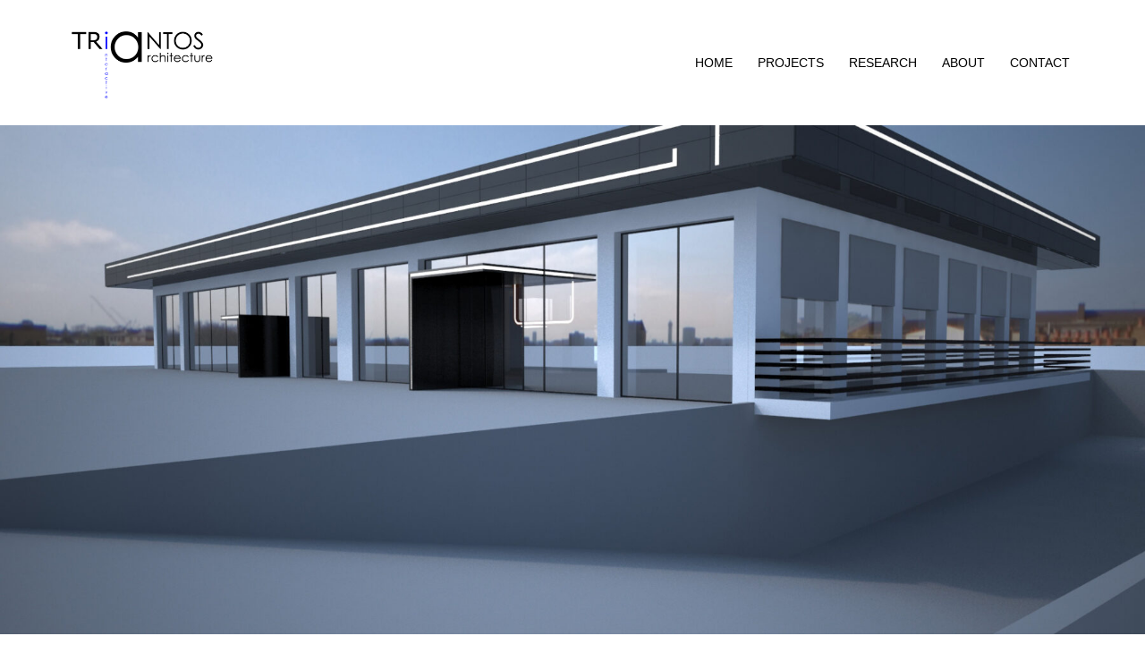

--- FILE ---
content_type: text/css
request_url: https://triantos-architecture.com/wp-content/uploads/siteorigin-widgets/sow-button-wire-b7a10f986360-1569.css?ver=6.9
body_size: 266
content:
.so-widget-sow-button-wire-b7a10f986360-1569 .ow-button-base {
  zoom: 1;
}
.so-widget-sow-button-wire-b7a10f986360-1569 .ow-button-base:before {
  content: '';
  display: block;
}
.so-widget-sow-button-wire-b7a10f986360-1569 .ow-button-base:after {
  content: '';
  display: table;
  clear: both;
}
@media (max-width: 780px) {
  .so-widget-sow-button-wire-b7a10f986360-1569 .ow-button-base.ow-button-align-center {
    text-align: center;
  }
  .so-widget-sow-button-wire-b7a10f986360-1569 .ow-button-base.ow-button-align-center.ow-button-align-justify .sowb-button {
    display: inline-block;
  }
}
.so-widget-sow-button-wire-b7a10f986360-1569 .ow-button-base .sowb-button {
  -ms-box-sizing: border-box;
  -moz-box-sizing: border-box;
  -webkit-box-sizing: border-box;
  box-sizing: border-box;
  -webkit-border-radius: 0.25em 0.25em 0.25em 0.25em;
  -moz-border-radius: 0.25em 0.25em 0.25em 0.25em;
  border-radius: 0.25em 0.25em 0.25em 0.25em;
  background: transparent;
  border: 2px solid #757575;
  color: #757575 !important;
  font-size: 1em;
  
  padding: 0.5em;
  text-shadow: 0 1px 0 rgba(0, 0, 0, 0.05);
  padding-inline: 1em;
}
.so-widget-sow-button-wire-b7a10f986360-1569 .ow-button-base .sowb-button.ow-button-hover:active,
.so-widget-sow-button-wire-b7a10f986360-1569 .ow-button-base .sowb-button.ow-button-hover:hover {
  background: #757575;
  border-color: #757575;
  color: #ffffff !important;
}